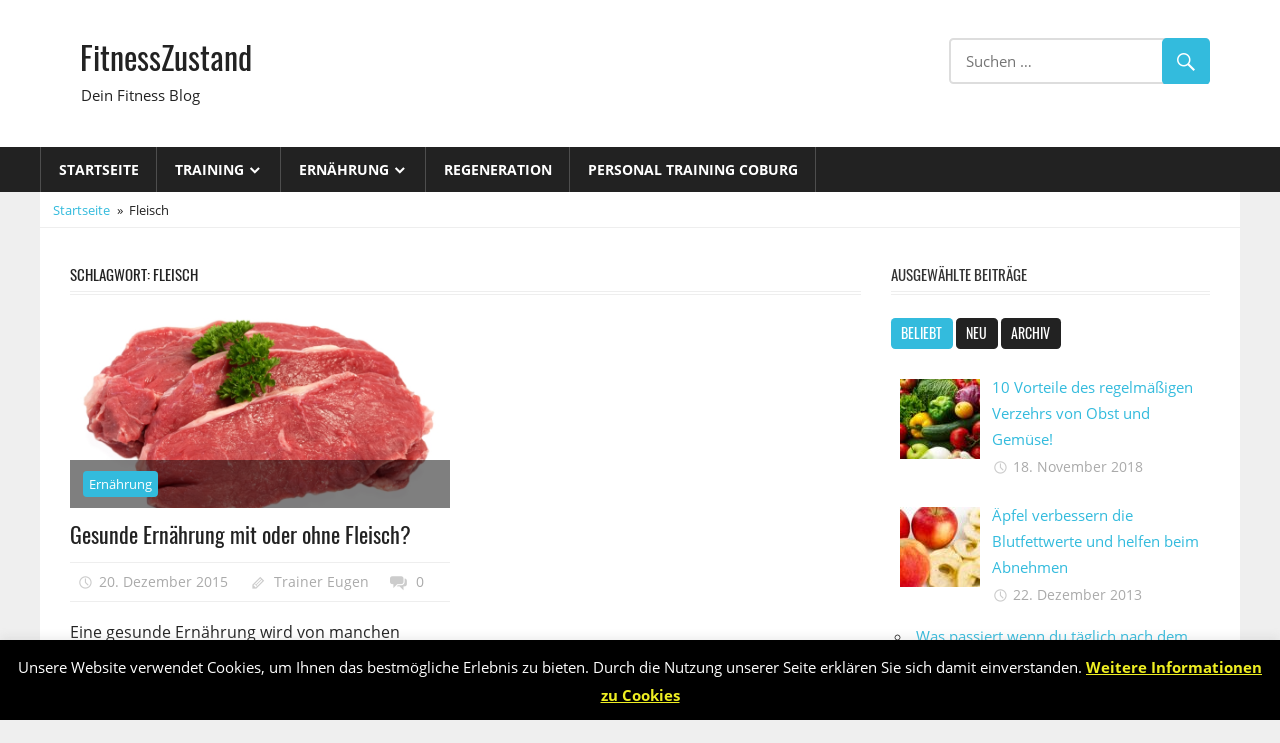

--- FILE ---
content_type: text/html; charset=UTF-8
request_url: https://www.fitnesszustand.de/schlagwort/fleisch/
body_size: 8134
content:
<!DOCTYPE html><html lang="de"><head><meta charset="UTF-8"><link media="all" href="https://www.fitnesszustand.de/wp-content/cache/autoptimize/css/autoptimize_e7a0c34e00245c9ae0d92ceccff66c4f.css" rel="stylesheet"><title>Fleisch › FitnessZustand</title><meta name="description" content="Gesunde Ernährung mit oder ohne Fleisch?." /><meta name="robots" content="noindex, follow" /><link rel="canonical" href="https://www.fitnesszustand.de/schlagwort/fleisch/" /><meta property="og:type" content="website"><meta property="og:url" content="https://www.fitnesszustand.de/schlagwort/fleisch/"><meta property="og:title" content="Fleisch › FitnessZustand"><meta property="og:description" content="Gesunde Ernährung mit oder ohne Fleisch?."><meta name="viewport" content="width=device-width, initial-scale=1"><link rel="profile" href="http://gmpg.org/xfn/11"><link rel="pingback" href="https://www.fitnesszustand.de/xmlrpc.php"><link href='https://www.trainer-eugen.de' rel='preconnect' /><link rel="alternate" type="application/rss+xml" title="FitnessZustand &raquo; Feed" href="https://www.fitnesszustand.de/feed/" /><link rel="alternate" type="application/rss+xml" title="FitnessZustand &raquo; Kommentar-Feed" href="https://www.fitnesszustand.de/comments/feed/" /><link rel="alternate" type="application/rss+xml" title="FitnessZustand &raquo; Fleisch Schlagwort-Feed" href="https://www.fitnesszustand.de/schlagwort/fleisch/feed/" /> <script type="text/javascript" src="https://www.fitnesszustand.de/wp-includes/js/jquery/jquery.min.js" id="jquery-core-js"></script> <script type="text/javascript" id="cookie-law-info-js-extra">var Cli_Data = {"nn_cookie_ids":[],"cookielist":[],"non_necessary_cookies":[],"ccpaEnabled":"","ccpaRegionBased":"","ccpaBarEnabled":"","strictlyEnabled":["necessary","obligatoire"],"ccpaType":"gdpr","js_blocking":"","custom_integration":"","triggerDomRefresh":"","secure_cookies":""};
var cli_cookiebar_settings = {"animate_speed_hide":"500","animate_speed_show":"500","background":"#000000","border":"#b1a6a6c2","border_on":"","button_1_button_colour":"#000","button_1_button_hover":"#000000","button_1_link_colour":"#fff","button_1_as_button":"1","button_1_new_win":"","button_2_button_colour":"#333","button_2_button_hover":"#292929","button_2_link_colour":"#eeee22","button_2_as_button":"","button_2_hidebar":"","button_3_button_colour":"#000","button_3_button_hover":"#000000","button_3_link_colour":"#fff","button_3_as_button":"1","button_3_new_win":"","button_4_button_colour":"#000","button_4_button_hover":"#000000","button_4_link_colour":"#fff","button_4_as_button":"1","button_7_button_colour":"#61a229","button_7_button_hover":"#4e8221","button_7_link_colour":"#fff","button_7_as_button":"1","button_7_new_win":"","font_family":"inherit","header_fix":"","notify_animate_hide":"1","notify_animate_show":"","notify_div_id":"#cookie-law-info-bar","notify_position_horizontal":"right","notify_position_vertical":"bottom","scroll_close":"1","scroll_close_reload":"","accept_close_reload":"","reject_close_reload":"","showagain_tab":"","showagain_background":"#fff","showagain_border":"#000","showagain_div_id":"#cookie-law-info-again","showagain_x_position":"100px","text":"#ffffff","show_once_yn":"","show_once":"10000","logging_on":"","as_popup":"","popup_overlay":"1","bar_heading_text":"","cookie_bar_as":"banner","popup_showagain_position":"bottom-right","widget_position":"left"};
var log_object = {"ajax_url":"https:\/\/www.fitnesszustand.de\/wp-admin\/admin-ajax.php"};</script> <!--[if lt IE 9]> <script type="text/javascript" src="https://www.fitnesszustand.de/wp-content/themes/worldstar/assets/js/html5shiv.min.js" id="html5shiv-js"></script> <![endif]--> <script type="text/javascript" id="worldstar-jquery-navigation-js-extra">var worldstar_menu_title = {"text":"Men\u00fc"};</script> <link rel="https://api.w.org/" href="https://www.fitnesszustand.de/wp-json/" /><link rel="alternate" type="application/json" href="https://www.fitnesszustand.de/wp-json/wp/v2/tags/44" /><link rel="EditURI" type="application/rsd+xml" title="RSD" href="https://www.fitnesszustand.de/xmlrpc.php?rsd" /><meta name="generator" content="WordPress 6.5.7" />  <script>(function(i,s,o,g,r,a,m){i['GoogleAnalyticsObject']=r;i[r]=i[r]||function(){
			(i[r].q=i[r].q||[]).push(arguments)},i[r].l=1*new Date();a=s.createElement(o),
			m=s.getElementsByTagName(o)[0];a.async=1;a.src=g;m.parentNode.insertBefore(a,m)
			})(window,document,'script','https://www.google-analytics.com/analytics.js','ga');
			ga('create', 'UA-108065098-3', 'auto');
			ga('require', 'displayfeatures');
			ga('require', 'linkid');
			ga('set', 'anonymizeIp', true);
			ga('set', 'forceSSL', true);
			ga('send', 'pageview');</script>  <script data-ad-client="ca-pub-0455975120103331" async src="https://pagead2.googlesyndication.com/pagead/js/adsbygoogle.js"></script> <link rel="apple-touch-icon" sizes="180x180" href="/wp-content/uploads/fbrfg/apple-touch-icon.png"><link rel="icon" type="image/png" sizes="32x32" href="/wp-content/uploads/fbrfg/favicon-32x32.png"><link rel="icon" type="image/png" sizes="16x16" href="/wp-content/uploads/fbrfg/favicon-16x16.png"><link rel="manifest" href="/wp-content/uploads/fbrfg/site.webmanifest"><link rel="mask-icon" href="/wp-content/uploads/fbrfg/safari-pinned-tab.svg" color="#5bbad5"><link rel="shortcut icon" href="/wp-content/uploads/fbrfg/favicon.ico"><meta name="msapplication-TileColor" content="#da532c"><meta name="msapplication-config" content="/wp-content/uploads/fbrfg/browserconfig.xml"><meta name="theme-color" content="#ffffff"></head><body class="archive tag tag-fleisch tag-44 wp-embed-responsive aawp-custom post-layout-columns"><div id="page" class="hfeed site"> <a class="skip-link screen-reader-text" href="#content">Zum Inhalt springen</a><header id="masthead" class="site-header clearfix" role="banner"><div class="header-main container clearfix"><div id="logo" class="site-branding clearfix"><p class="site-title"><a href="https://www.fitnesszustand.de/" rel="home">FitnessZustand</a></p><p class="site-description">Dein Fitness Blog</p></div><div class="header-widgets clearfix"><aside id="search-3" class="header-widget widget_search"><form role="search" method="get" class="search-form" action="https://www.fitnesszustand.de/"> <label> <span class="screen-reader-text">Suchen nach:</span> <input type="search" class="search-field"
 placeholder="Suchen &hellip;"
 value="" name="s"
 title="Suchen nach:" /> </label> <button type="submit" class="search-submit"> <span class="genericon-search"></span> <span class="screen-reader-text">Suchen</span> </button></form></aside></div></div><div id="main-navigation-wrap" class="primary-navigation-wrap"><nav id="main-navigation" class="primary-navigation navigation container clearfix" role="navigation"><ul id="menu-main-menue" class="main-navigation-menu"><li id="menu-item-49" class="menu-item menu-item-type-custom menu-item-object-custom menu-item-home menu-item-49"><a href="https://www.fitnesszustand.de/">Startseite</a></li><li id="menu-item-72" class="menu-item menu-item-type-taxonomy menu-item-object-category menu-item-has-children menu-item-72"><a href="https://www.fitnesszustand.de/thema/training/">Training</a><ul class="sub-menu"><li id="menu-item-66" class="menu-item menu-item-type-taxonomy menu-item-object-category menu-item-66"><a href="https://www.fitnesszustand.de/thema/training/krafttraining/">Krafttraining</a></li><li id="menu-item-65" class="menu-item menu-item-type-taxonomy menu-item-object-category menu-item-65"><a href="https://www.fitnesszustand.de/thema/training/ausdauertraining/">Ausdauertraining</a></li><li id="menu-item-209" class="menu-item menu-item-type-taxonomy menu-item-object-category menu-item-209"><a href="https://www.fitnesszustand.de/thema/gewichtsreduktion/">Gewichtsreduktion</a></li></ul></li><li id="menu-item-80" class="menu-item menu-item-type-taxonomy menu-item-object-category menu-item-has-children menu-item-80"><a href="https://www.fitnesszustand.de/thema/ernaehrung/">Ernährung</a><ul class="sub-menu"><li id="menu-item-210" class="menu-item menu-item-type-taxonomy menu-item-object-category menu-item-210"><a href="https://www.fitnesszustand.de/thema/ernaehrung/">Allgemein</a></li><li id="menu-item-67" class="menu-item menu-item-type-taxonomy menu-item-object-category menu-item-67"><a href="https://www.fitnesszustand.de/thema/gewichtsreduktion/">Abnehmen</a></li></ul></li><li id="menu-item-208" class="menu-item menu-item-type-taxonomy menu-item-object-category menu-item-208"><a href="https://www.fitnesszustand.de/thema/regeneration/">Regeneration</a></li><li id="menu-item-64" class="menu-item menu-item-type-custom menu-item-object-custom menu-item-64"><a href="https://www.trainer-eugen.de">Personal Training Coburg</a></li></ul></nav></div></header><nav role="navigation" aria-label="Breadcrumbs" class="themezee-breadcrumbs breadcrumbs trail-separator-raquo" itemprop="breadcrumb"><div class="breadcrumbs-container container clearfix"><ul class="trail-items" itemscope itemtype="http://schema.org/BreadcrumbList"><meta name="numberOfItems" content="2" /><meta name="itemListOrder" content="Ascending" /><li itemprop="itemListElement" itemscope itemtype="http://schema.org/ListItem" class="trail-item trail-begin"><a itemprop="item" href="https://www.fitnesszustand.de"  rel="home"><span itemprop="name">Startseite</span></a><meta itemprop="position" content="1" /></li><li itemprop="itemListElement" itemscope itemtype="http://schema.org/ListItem" class="trail-item trail-end"><span itemprop="name">Fleisch</span><meta itemprop="position" content="2" /></li></ul></div></nav><div id="content" class="site-content container clearfix"><section id="primary" class="content-area"><main id="main" class="site-main" role="main"><header class="page-header"><h1 class="archive-title">Schlagwort: <span>Fleisch</span></h1></header><div id="post-wrapper" class="post-wrapper clearfix"><div class="post-column clearfix"><article id="post-111" class="post-111 post type-post status-publish format-standard has-post-thumbnail hentry category-ernaehrung tag-fleisch tag-hunger tag-nahrung"><div class="post-image"> <a href="https://www.fitnesszustand.de/gesunde-ernaehrung-fleisch/" rel="bookmark"> <img width="840" height="420" src="https://www.fitnesszustand.de/wp-content/uploads/2018/11/rotes-fleisch-840x420.jpg" class="attachment-post-thumbnail size-post-thumbnail wp-post-image" alt="Rotes Fleisch" decoding="async" fetchpriority="high" srcset="https://www.fitnesszustand.de/wp-content/uploads/2018/11/rotes-fleisch.jpg 840w, https://www.fitnesszustand.de/wp-content/uploads/2018/11/rotes-fleisch-300x150.jpg 300w, https://www.fitnesszustand.de/wp-content/uploads/2018/11/rotes-fleisch-768x384.jpg 768w" sizes="(max-width: 840px) 100vw, 840px" /> </a><div class="entry-categories clearfix"> <span class="meta-category"> <a href="https://www.fitnesszustand.de/thema/ernaehrung/" rel="category tag">Ernährung</a> </span></div></div><header class="entry-header"><h2 class="entry-title"><a href="https://www.fitnesszustand.de/gesunde-ernaehrung-fleisch/" rel="bookmark">Gesunde Ernährung mit oder ohne Fleisch?</a></h2><div class="entry-meta"><span class="meta-date"><a href="https://www.fitnesszustand.de/gesunde-ernaehrung-fleisch/" title="10:00" rel="bookmark"><time class="entry-date published updated" datetime="2015-12-20T10:00:14+01:00">20. Dezember 2015</time></a></span><span class="meta-author"> <span class="author vcard"><a class="url fn n" href="https://www.fitnesszustand.de/author/genius78/" title="Alle Beiträge von Trainer Eugen anzeigen" rel="author">Trainer Eugen</a></span></span><span class="meta-comments"> <a href="https://www.fitnesszustand.de/gesunde-ernaehrung-fleisch/#respond">0</a></span></div></header><div class="entry-content clearfix"><p>Eine gesunde Ernährung wird von manchen Experten nur ohne Fleischkonsum für möglich gehalten. Andere propagieren genau das Gegenteil und halten eine Kost ohne Fleisch geradezu für eine Mangelernährung, die sich</p> <a href="https://www.fitnesszustand.de/gesunde-ernaehrung-fleisch/" class="more-link">Weiterlesen</a></div></article></div></div></main></section><section id="secondary" class="sidebar widget-area clearfix" role="complementary"><aside id="tzwb-tabbed-content-2" class="widget tzwb-tabbed-content clearfix"><div class="widget-header"><h3 class="widget-title">Ausgewählte Beiträge</h3></div><div class="tzwb-content tzwb-clearfix"><div class="tzwb-tabnavi-wrap tzwb-clearfix"><ul class="tzwb-tabnavi"><li><a href="#tzwb-tabbed-content-2-tab-0">Beliebt</a></li><li><a href="#tzwb-tabbed-content-2-tab-1">Neu</a></li><li><a href="#tzwb-tabbed-content-2-tab-2">Archiv</a></li></ul></div><div id="tzwb-tabbed-content-2-tab-0" class="tzwb-tabcontent"><ul class="tzwb-tabcontent-popular-posts tzwb-posts-list"><li class="tzwb-has-thumbnail"> <a href="https://www.fitnesszustand.de/zehn-vorteile-verzehr-obst-gemuese/" title="10 Vorteile des regelmäßigen Verzehrs von Obst und Gemüse!"> <img width="80" height="80" src="https://www.fitnesszustand.de/wp-content/uploads/2018/11/obst-und-gemuese-80x80.jpg" class="attachment-tzwb-thumbnail size-tzwb-thumbnail wp-post-image" alt="Vorteile von Obst und Gemüse" decoding="async" loading="lazy" srcset="https://www.fitnesszustand.de/wp-content/uploads/2018/11/obst-und-gemuese-80x80.jpg 80w, https://www.fitnesszustand.de/wp-content/uploads/2018/11/obst-und-gemuese-150x150.jpg 150w" sizes="(max-width: 80px) 100vw, 80px" /> </a> <a href="https://www.fitnesszustand.de/zehn-vorteile-verzehr-obst-gemuese/" title="10 Vorteile des regelmäßigen Verzehrs von Obst und Gemüse!"> 10 Vorteile des regelmäßigen Verzehrs von Obst und Gemüse! </a><div class="tzwb-entry-meta entry-meta"> <span class="tzwb-meta-date meta-date">18. November 2018</span></div><li class="tzwb-has-thumbnail"> <a href="https://www.fitnesszustand.de/aepfel-bluttfettwerte-abnehmen/" title="Äpfel verbessern die Blutfettwerte und helfen beim Abnehmen"> <img width="80" height="80" src="https://www.fitnesszustand.de/wp-content/uploads/2018/11/rote-aepfel-getrocknete-apfelstuecke-80x80.jpg" class="attachment-tzwb-thumbnail size-tzwb-thumbnail wp-post-image" alt="Rote Äpfel mit getrockneten Apfelstücken" decoding="async" loading="lazy" srcset="https://www.fitnesszustand.de/wp-content/uploads/2018/11/rote-aepfel-getrocknete-apfelstuecke-80x80.jpg 80w, https://www.fitnesszustand.de/wp-content/uploads/2018/11/rote-aepfel-getrocknete-apfelstuecke-150x150.jpg 150w" sizes="(max-width: 80px) 100vw, 80px" /> </a> <a href="https://www.fitnesszustand.de/aepfel-bluttfettwerte-abnehmen/" title="Äpfel verbessern die Blutfettwerte und helfen beim Abnehmen"> Äpfel verbessern die Blutfettwerte und helfen beim Abnehmen </a><div class="tzwb-entry-meta entry-meta"> <span class="tzwb-meta-date meta-date">22. Dezember 2013</span></div><li> <a href="https://www.fitnesszustand.de/taeglich-glas-wasser-trinken/" title="Was passiert wenn du täglich nach dem Aufstehen ein großes Glas Wasser trinkst?"> Was passiert wenn du täglich nach dem Aufstehen ein großes Glas Wasser trinkst? </a><div class="tzwb-entry-meta entry-meta"></div><li class="tzwb-has-thumbnail"> <a href="https://www.fitnesszustand.de/fuenf-gruende-krafttraining/" title="Die 5 besten Gründe für das Krafttraining"> <img width="80" height="80" src="https://www.fitnesszustand.de/wp-content/uploads/2018/11/frau-krafttraining-personal-trainer-80x80.jpg" class="attachment-tzwb-thumbnail size-tzwb-thumbnail wp-post-image" alt="Frau macht mit Hilfe eines Personal Trainers Krafttraining" decoding="async" loading="lazy" srcset="https://www.fitnesszustand.de/wp-content/uploads/2018/11/frau-krafttraining-personal-trainer-80x80.jpg 80w, https://www.fitnesszustand.de/wp-content/uploads/2018/11/frau-krafttraining-personal-trainer-150x150.jpg 150w" sizes="(max-width: 80px) 100vw, 80px" /> </a> <a href="https://www.fitnesszustand.de/fuenf-gruende-krafttraining/" title="Die 5 besten Gründe für das Krafttraining"> Die 5 besten Gründe für das Krafttraining </a><div class="tzwb-entry-meta entry-meta"> <span class="tzwb-meta-date meta-date">6. Dezember 2015</span></div><li class="tzwb-has-thumbnail"> <a href="https://www.fitnesszustand.de/welches-laufen-effektiver-abnehmen/" title="Welches Laufen ist effektiver zum Abnehmen?"> <img width="80" height="40" src="https://www.fitnesszustand.de/wp-content/uploads/2018/10/lauftraining-winter-mann-frau.jpg" class="attachment-tzwb-thumbnail size-tzwb-thumbnail wp-post-image" alt="Welches Laufen ist effektiver zum Abnehmen?" decoding="async" loading="lazy" srcset="https://www.fitnesszustand.de/wp-content/uploads/2018/10/lauftraining-winter-mann-frau.jpg 840w, https://www.fitnesszustand.de/wp-content/uploads/2018/10/lauftraining-winter-mann-frau-300x150.jpg 300w, https://www.fitnesszustand.de/wp-content/uploads/2018/10/lauftraining-winter-mann-frau-768x384.jpg 768w" sizes="(max-width: 80px) 100vw, 80px" /> </a> <a href="https://www.fitnesszustand.de/welches-laufen-effektiver-abnehmen/" title="Welches Laufen ist effektiver zum Abnehmen?"> Welches Laufen ist effektiver zum Abnehmen? </a><div class="tzwb-entry-meta entry-meta"> <span class="tzwb-meta-date meta-date">13. Dezember 2015</span></div></ul></div><div id="tzwb-tabbed-content-2-tab-1" class="tzwb-tabcontent"><ul class="tzwb-tabcontent-recent-posts tzwb-posts-list"><li> <a href="https://www.fitnesszustand.de/taeglich-glas-wasser-trinken/" title="Was passiert wenn du täglich nach dem Aufstehen ein großes Glas Wasser trinkst?"> Was passiert wenn du täglich nach dem Aufstehen ein großes Glas Wasser trinkst? </a><div class="tzwb-entry-meta entry-meta"></div><li class="tzwb-has-thumbnail"> <a href="https://www.fitnesszustand.de/zehn-vorteile-verzehr-obst-gemuese/" title="10 Vorteile des regelmäßigen Verzehrs von Obst und Gemüse!"> <img width="80" height="80" src="https://www.fitnesszustand.de/wp-content/uploads/2018/11/obst-und-gemuese-80x80.jpg" class="attachment-tzwb-thumbnail size-tzwb-thumbnail wp-post-image" alt="Vorteile von Obst und Gemüse" decoding="async" loading="lazy" srcset="https://www.fitnesszustand.de/wp-content/uploads/2018/11/obst-und-gemuese-80x80.jpg 80w, https://www.fitnesszustand.de/wp-content/uploads/2018/11/obst-und-gemuese-150x150.jpg 150w" sizes="(max-width: 80px) 100vw, 80px" /> </a> <a href="https://www.fitnesszustand.de/zehn-vorteile-verzehr-obst-gemuese/" title="10 Vorteile des regelmäßigen Verzehrs von Obst und Gemüse!"> 10 Vorteile des regelmäßigen Verzehrs von Obst und Gemüse! </a><div class="tzwb-entry-meta entry-meta"> <span class="tzwb-meta-date meta-date">18. November 2018</span></div><li class="tzwb-has-thumbnail"> <a href="https://www.fitnesszustand.de/acht-ernaehrungstipps-schnelleres-muskelwachstum/" title="8 Ernährungstipps für schnelleres Muskelwachstum"> <img width="80" height="80" src="https://www.fitnesszustand.de/wp-content/uploads/2018/11/frau-muskelaufbau-personal-trainer-80x80.jpg" class="attachment-tzwb-thumbnail size-tzwb-thumbnail wp-post-image" alt="Frau macht unter Anleitung eines Personal Trainers Muskeltraining" decoding="async" loading="lazy" srcset="https://www.fitnesszustand.de/wp-content/uploads/2018/11/frau-muskelaufbau-personal-trainer-80x80.jpg 80w, https://www.fitnesszustand.de/wp-content/uploads/2018/11/frau-muskelaufbau-personal-trainer-150x150.jpg 150w" sizes="(max-width: 80px) 100vw, 80px" /> </a> <a href="https://www.fitnesszustand.de/acht-ernaehrungstipps-schnelleres-muskelwachstum/" title="8 Ernährungstipps für schnelleres Muskelwachstum"> 8 Ernährungstipps für schnelleres Muskelwachstum </a><div class="tzwb-entry-meta entry-meta"> <span class="tzwb-meta-date meta-date">11. November 2018</span></div><li class="tzwb-has-thumbnail"> <a href="https://www.fitnesszustand.de/fuenf-fehler-laufanfaenger-vermeiden/" title="Diese 5 Fehler sollten Laufanfänger unbedingt vermeiden!"> <img width="80" height="80" src="https://www.fitnesszustand.de/wp-content/uploads/2018/11/lauftraining-sommer-mann-frau-80x80.jpg" class="attachment-tzwb-thumbnail size-tzwb-thumbnail wp-post-image" alt="Frau und Mann betreiben Lauftraining in der Stadt" decoding="async" loading="lazy" srcset="https://www.fitnesszustand.de/wp-content/uploads/2018/11/lauftraining-sommer-mann-frau-80x80.jpg 80w, https://www.fitnesszustand.de/wp-content/uploads/2018/11/lauftraining-sommer-mann-frau-150x150.jpg 150w" sizes="(max-width: 80px) 100vw, 80px" /> </a> <a href="https://www.fitnesszustand.de/fuenf-fehler-laufanfaenger-vermeiden/" title="Diese 5 Fehler sollten Laufanfänger unbedingt vermeiden!"> Diese 5 Fehler sollten Laufanfänger unbedingt vermeiden! </a><div class="tzwb-entry-meta entry-meta"> <span class="tzwb-meta-date meta-date">4. November 2018</span></div><li class="tzwb-has-thumbnail"> <a href="https://www.fitnesszustand.de/light-produkte-kaloriengehalt/" title="Light-Produkte halten nicht das, was sie versprechen"> <img width="80" height="80" src="https://www.fitnesszustand.de/wp-content/uploads/2018/11/flasche-wuerfelzucker-gefuellt-80x80.jpg" class="attachment-tzwb-thumbnail size-tzwb-thumbnail wp-post-image" alt="Flasche mit Würfelzucker gefüllt" decoding="async" loading="lazy" srcset="https://www.fitnesszustand.de/wp-content/uploads/2018/11/flasche-wuerfelzucker-gefuellt-80x80.jpg 80w, https://www.fitnesszustand.de/wp-content/uploads/2018/11/flasche-wuerfelzucker-gefuellt-150x150.jpg 150w" sizes="(max-width: 80px) 100vw, 80px" /> </a> <a href="https://www.fitnesszustand.de/light-produkte-kaloriengehalt/" title="Light-Produkte halten nicht das, was sie versprechen"> Light-Produkte halten nicht das, was sie versprechen </a><div class="tzwb-entry-meta entry-meta"> <span class="tzwb-meta-date meta-date">17. Dezember 2017</span></div></ul></div><div id="tzwb-tabbed-content-2-tab-2" class="tzwb-tabcontent"><ul class="tzwb-tabcontent-archives"><li><a href='https://www.fitnesszustand.de/2023/10/'>Oktober 2023</a>&nbsp;(1)</li><li><a href='https://www.fitnesszustand.de/2018/11/'>November 2018</a>&nbsp;(3)</li><li><a href='https://www.fitnesszustand.de/2017/12/'>Dezember 2017</a>&nbsp;(3)</li><li><a href='https://www.fitnesszustand.de/2015/12/'>Dezember 2015</a>&nbsp;(3)</li><li><a href='https://www.fitnesszustand.de/2013/12/'>Dezember 2013</a>&nbsp;(3)</li></ul></div><div id="tzwb-tabbed-content-2-tab-3" class="tzwb-tabcontent"><p class="tzwb-tabcontent-missing"> Bitte wähle den Tab Inhalt in den Widget Einstellungen.</p></div></div></aside></section></div><div id="footer-widgets-bg" class="footer-widgets-background"><div id="footer-widgets-wrap" class="footer-widgets-wrap container"><div id="footer-widgets" class="footer-widgets clearfix"  role="complementary"><div class="footer-widget-column widget-area"><aside id="aawp_widget_new_releases-2" class="widget widget_aawp_widget_new_releases clearfix"><div class="widget-header"><h3 class="widget-title">Produkt-Empfehlung</h3></div><div class="aawp aawp-widget"><div class="aawp-product aawp-product--widget-small aawp-product--inline-info aawp-product--style-wayl aawp-product--new aawp-product--ribbon"  data-aawp-product-id="B0GCZH33FN" data-aawp-product-title="Micmetago Smartwatch Herren Damen Viral Style 1,43  Farbdisplay mit Telefonfunktion Fitnessuhr mit Schrittzähler Musiksteuerung Blutdruckmessung wasserdichte Sportuhr für Gym  Grau" data-aawp-click-tracking="asin"> <span class="aawp-product__ribbon aawp-product__ribbon--new">Neu</span> <span class="aawp-product__inner"> <a class="aawp-product__image-link aawp-product__image" href="https://www.amazon.de/dp/B0GCZH33FN?tag=fitnesszustand-21&linkCode=osi&th=1&psc=1" title="Micmetago Smartwatch Herren Damen Viral Style, 1,43' Farbdisplay mit Telefonfunktion, Fitnessuhr mit Schrittzähler, Musiksteuerung, Blutdruckmessung, wasserdichte Sportuhr für Gym (Grau)" rel="nofollow" target="_blank" style="background-image: url('https://m.media-amazon.com/images/I/51BRQU7Nc0L._SL160_.jpg');"></a> <span class="aawp-product__content"> <a class="aawp-product__title" href="https://www.amazon.de/dp/B0GCZH33FN?tag=fitnesszustand-21&linkCode=osi&th=1&psc=1" title="Micmetago Smartwatch Herren Damen Viral Style, 1,43' Farbdisplay mit Telefonfunktion, Fitnessuhr mit Schrittzähler, Musiksteuerung, Blutdruckmessung, wasserdichte Sportuhr für Gym (Grau)" rel="nofollow" target="_blank">Micmetago Smartwatch Herren Damen Viral Style,...</a> <span class="aawp-product__meta"> <span class="aawp-product__price aawp-product__price--current">89,99 EUR</span> </span> </span> </span></div></div></aside></div><div class="footer-widget-column widget-area"><aside id="archives-3" class="widget widget_archive clearfix"><div class="widget-header"><h3 class="widget-title">Archiv</h3></div><ul><li><a href='https://www.fitnesszustand.de/2023/10/'>Oktober 2023</a>&nbsp;(1)</li><li><a href='https://www.fitnesszustand.de/2018/11/'>November 2018</a>&nbsp;(3)</li><li><a href='https://www.fitnesszustand.de/2017/12/'>Dezember 2017</a>&nbsp;(3)</li><li><a href='https://www.fitnesszustand.de/2015/12/'>Dezember 2015</a>&nbsp;(3)</li><li><a href='https://www.fitnesszustand.de/2013/12/'>Dezember 2013</a>&nbsp;(3)</li></ul></aside></div><div class="footer-widget-column widget-area"><aside id="azurecurve_tag_cloud-2" class="widget widget_azurecurve_tag_cloud clearfix"><div class="widget-header"><h3 class="widget-title">Schlagwörter</h3></div><a href="https://www.fitnesszustand.de/schlagwort/gemuese/" class="tag-cloud-link tag-link-29 tag-link-position-1" style="font-size: 8pt;" aria-label="Gemüse (1 Eintrag)">Gemüse</a> <a href="https://www.fitnesszustand.de/schlagwort/laufschuh/" class="tag-cloud-link tag-link-46 tag-link-position-2" style="font-size: 8pt;" aria-label="Laufschuh (1 Eintrag)">Laufschuh</a> <a href="https://www.fitnesszustand.de/schlagwort/laufanfaenger/" class="tag-cloud-link tag-link-40 tag-link-position-3" style="font-size: 8pt;" aria-label="Laufanfänger (1 Eintrag)">Laufanfänger</a> <a href="https://www.fitnesszustand.de/schlagwort/diaet/" class="tag-cloud-link tag-link-54 tag-link-position-4" style="font-size: 8pt;" aria-label="Diät (1 Eintrag)">Diät</a> <a href="https://www.fitnesszustand.de/schlagwort/fleisch/" class="tag-cloud-link tag-link-44 tag-link-position-5" style="font-size: 8pt;" aria-label="Fleisch (1 Eintrag)">Fleisch</a> <a href="https://www.fitnesszustand.de/schlagwort/eiweiss/" class="tag-cloud-link tag-link-34 tag-link-position-6" style="font-size: 14.3pt;" aria-label="Eiweiß (2 Einträge)">Eiweiß</a> <a href="https://www.fitnesszustand.de/schlagwort/koerper/" class="tag-cloud-link tag-link-64 tag-link-position-7" style="font-size: 8pt;" aria-label="Körper (1 Eintrag)">Körper</a> <a href="https://www.fitnesszustand.de/schlagwort/frau/" class="tag-cloud-link tag-link-50 tag-link-position-8" style="font-size: 8pt;" aria-label="Frau (1 Eintrag)">Frau</a> <a href="https://www.fitnesszustand.de/schlagwort/barfuss/" class="tag-cloud-link tag-link-48 tag-link-position-9" style="font-size: 8pt;" aria-label="Barfuß (1 Eintrag)">Barfuß</a> <a href="https://www.fitnesszustand.de/schlagwort/seilspringen/" class="tag-cloud-link tag-link-57 tag-link-position-10" style="font-size: 8pt;" aria-label="Seilspringen (1 Eintrag)">Seilspringen</a> <a href="https://www.fitnesszustand.de/schlagwort/fluessigkeit/" class="tag-cloud-link tag-link-63 tag-link-position-11" style="font-size: 8pt;" aria-label="Flüssigkeit (1 Eintrag)">Flüssigkeit</a> <a href="https://www.fitnesszustand.de/schlagwort/apfel/" class="tag-cloud-link tag-link-49 tag-link-position-12" style="font-size: 8pt;" aria-label="Apfel (1 Eintrag)">Apfel</a> <a href="https://www.fitnesszustand.de/schlagwort/hiit/" class="tag-cloud-link tag-link-43 tag-link-position-13" style="font-size: 8pt;" aria-label="HIIT (1 Eintrag)">HIIT</a> <a href="https://www.fitnesszustand.de/schlagwort/cholesterin/" class="tag-cloud-link tag-link-53 tag-link-position-14" style="font-size: 8pt;" aria-label="Cholesterin (1 Eintrag)">Cholesterin</a> <a href="https://www.fitnesszustand.de/schlagwort/springseil/" class="tag-cloud-link tag-link-60 tag-link-position-15" style="font-size: 8pt;" aria-label="Springseil (1 Eintrag)">Springseil</a> <a href="https://www.fitnesszustand.de/schlagwort/organe/" class="tag-cloud-link tag-link-65 tag-link-position-16" style="font-size: 8pt;" aria-label="Organe (1 Eintrag)">Organe</a> <a href="https://www.fitnesszustand.de/schlagwort/nahrung/" class="tag-cloud-link tag-link-38 tag-link-position-17" style="font-size: 22pt;" aria-label="Nahrung (4 Einträge)">Nahrung</a> <a href="https://www.fitnesszustand.de/schlagwort/soja/" class="tag-cloud-link tag-link-33 tag-link-position-18" style="font-size: 8pt;" aria-label="Soja (1 Eintrag)">Soja</a> <a href="https://www.fitnesszustand.de/schlagwort/muskeln/" class="tag-cloud-link tag-link-21 tag-link-position-19" style="font-size: 18.5pt;" aria-label="Muskeln (3 Einträge)">Muskeln</a> <a href="https://www.fitnesszustand.de/schlagwort/abnehmen/" class="tag-cloud-link tag-link-16 tag-link-position-20" style="font-size: 18.5pt;" aria-label="Abnehmen (3 Einträge)">Abnehmen</a> <a href="https://www.fitnesszustand.de/schlagwort/functional-running/" class="tag-cloud-link tag-link-10 tag-link-position-21" style="font-size: 8pt;" aria-label="Functional Running (1 Eintrag)">Functional Running</a> <a href="https://www.fitnesszustand.de/schlagwort/obst/" class="tag-cloud-link tag-link-28 tag-link-position-22" style="font-size: 8pt;" aria-label="Obst (1 Eintrag)">Obst</a> <a href="https://www.fitnesszustand.de/schlagwort/muskelmasse/" class="tag-cloud-link tag-link-42 tag-link-position-23" style="font-size: 8pt;" aria-label="Muskelmasse (1 Eintrag)">Muskelmasse</a> <a href="https://www.fitnesszustand.de/schlagwort/laufeinheit/" class="tag-cloud-link tag-link-59 tag-link-position-24" style="font-size: 8pt;" aria-label="Laufeinheit (1 Eintrag)">Laufeinheit</a> <a href="https://www.fitnesszustand.de/schlagwort/hunger/" class="tag-cloud-link tag-link-45 tag-link-position-25" style="font-size: 8pt;" aria-label="Hunger (1 Eintrag)">Hunger</a> <a href="https://www.fitnesszustand.de/schlagwort/muskelkraft/" class="tag-cloud-link tag-link-41 tag-link-position-26" style="font-size: 8pt;" aria-label="Muskelkraft (1 Eintrag)">Muskelkraft</a> <a href="https://www.fitnesszustand.de/schlagwort/lauffehler/" class="tag-cloud-link tag-link-39 tag-link-position-27" style="font-size: 8pt;" aria-label="Lauffehler (1 Eintrag)">Lauffehler</a> <a href="https://www.fitnesszustand.de/schlagwort/light-produkte/" class="tag-cloud-link tag-link-55 tag-link-position-28" style="font-size: 8pt;" aria-label="Light-Produkte (1 Eintrag)">Light-Produkte</a> <a href="https://www.fitnesszustand.de/schlagwort/joggen/" class="tag-cloud-link tag-link-5 tag-link-position-29" style="font-size: 22pt;" aria-label="Joggen (4 Einträge)">Joggen</a> <a href="https://www.fitnesszustand.de/schlagwort/wasser/" class="tag-cloud-link tag-link-62 tag-link-position-30" style="font-size: 8pt;" aria-label="Wasser (1 Eintrag)">Wasser</a></aside></div><div class="footer-widget-column widget-area"><aside id="nav_menu-2" class="widget widget_nav_menu clearfix"><div class="widget-header"><h3 class="widget-title">Partner</h3></div><div class="menu-partner-container"><ul id="menu-partner" class="menu"><li id="menu-item-233" class="menu-item menu-item-type-custom menu-item-object-custom menu-item-233"><a href="https://www.trainer-eugen.de">Personal Training Coburg</a></li><li id="menu-item-232" class="menu-item menu-item-type-custom menu-item-object-custom menu-item-232"><a href="https://www.carready.de">Automobil Portal</a></li><li id="menu-item-234" class="menu-item menu-item-type-custom menu-item-object-custom menu-item-234"><a href="https://www.vinovina.de">Wein Portal</a></li></ul></div></aside></div></div></div></div><div id="footer" class="footer-wrap"><footer id="colophon" class="site-footer container clearfix" role="contentinfo"><div id="footer-text" class="site-info"> © 2017 Fitnesszustand.de | <a href="/datenschutzerklaerung/">Datenschutz</a> | <a href="/impressum/">Impressum</a></div></footer></div></div><div id="cookie-law-info-bar" data-nosnippet="true"><span>Unsere Website verwendet Cookies, um Ihnen das bestmögliche Erlebnis zu bieten. Durch die Nutzung unserer Seite erklären Sie sich damit einverstanden. <a href="https://www.fitnesszustand.de/datenschutzerklaerung/" id="CONSTANT_OPEN_URL" class="cli-plugin-main-link">Weitere Informationen zu Cookies</a></span></div><div id="cookie-law-info-again" data-nosnippet="true"><span id="cookie_hdr_showagain">Datenschutzerklärung &amp; Cookies</span></div><div class="cli-modal" data-nosnippet="true" id="cliSettingsPopup" tabindex="-1" role="dialog" aria-labelledby="cliSettingsPopup" aria-hidden="true"><div class="cli-modal-dialog" role="document"><div class="cli-modal-content cli-bar-popup"> <button type="button" class="cli-modal-close" id="cliModalClose"> <svg class="" viewBox="0 0 24 24"><path d="M19 6.41l-1.41-1.41-5.59 5.59-5.59-5.59-1.41 1.41 5.59 5.59-5.59 5.59 1.41 1.41 5.59-5.59 5.59 5.59 1.41-1.41-5.59-5.59z"></path><path d="M0 0h24v24h-24z" fill="none"></path></svg> <span class="wt-cli-sr-only">Schließen</span> </button><div class="cli-modal-body"><div class="cli-container-fluid cli-tab-container"><div class="cli-row"><div class="cli-col-12 cli-align-items-stretch cli-px-0"><div class="cli-privacy-overview"><h4>Privacy Overview</h4><div class="cli-privacy-content"><div class="cli-privacy-content-text">This website uses cookies to improve your experience while you navigate through the website. Out of these, the cookies that are categorized as necessary are stored on your browser as they are essential for the working of basic functionalities of the website. We also use third-party cookies that help us analyze and understand how you use this website. These cookies will be stored in your browser only with your consent. You also have the option to opt-out of these cookies. But opting out of some of these cookies may affect your browsing experience.</div></div> <a class="cli-privacy-readmore" aria-label="Mehr anzeigen" role="button" data-readmore-text="Mehr anzeigen" data-readless-text="Weniger anzeigen"></a></div></div><div class="cli-col-12 cli-align-items-stretch cli-px-0 cli-tab-section-container"><div class="cli-tab-section"><div class="cli-tab-header"> <a role="button" tabindex="0" class="cli-nav-link cli-settings-mobile" data-target="necessary" data-toggle="cli-toggle-tab"> Necessary </a><div class="wt-cli-necessary-checkbox"> <input type="checkbox" class="cli-user-preference-checkbox"  id="wt-cli-checkbox-necessary" data-id="checkbox-necessary" checked="checked"  /> <label class="form-check-label" for="wt-cli-checkbox-necessary">Necessary</label></div> <span class="cli-necessary-caption">immer aktiv</span></div><div class="cli-tab-content"><div class="cli-tab-pane cli-fade" data-id="necessary"><div class="wt-cli-cookie-description"> Necessary cookies are absolutely essential for the website to function properly. This category only includes cookies that ensures basic functionalities and security features of the website. These cookies do not store any personal information.</div></div></div></div><div class="cli-tab-section"><div class="cli-tab-header"> <a role="button" tabindex="0" class="cli-nav-link cli-settings-mobile" data-target="non-necessary" data-toggle="cli-toggle-tab"> Non-necessary </a><div class="cli-switch"> <input type="checkbox" id="wt-cli-checkbox-non-necessary" class="cli-user-preference-checkbox"  data-id="checkbox-non-necessary" checked='checked' /> <label for="wt-cli-checkbox-non-necessary" class="cli-slider" data-cli-enable="Aktiviert" data-cli-disable="Deaktiviert"><span class="wt-cli-sr-only">Non-necessary</span></label></div></div><div class="cli-tab-content"><div class="cli-tab-pane cli-fade" data-id="non-necessary"><div class="wt-cli-cookie-description"> Any cookies that may not be particularly necessary for the website to function and is used specifically to collect user personal data via analytics, ads, other embedded contents are termed as non-necessary cookies. It is mandatory to procure user consent prior to running these cookies on your website.</div></div></div></div></div></div></div></div><div class="cli-modal-footer"><div class="wt-cli-element cli-container-fluid cli-tab-container"><div class="cli-row"><div class="cli-col-12 cli-align-items-stretch cli-px-0"><div class="cli-tab-footer wt-cli-privacy-overview-actions"> <a id="wt-cli-privacy-save-btn" role="button" tabindex="0" data-cli-action="accept" class="wt-cli-privacy-btn cli_setting_save_button wt-cli-privacy-accept-btn cli-btn">SPEICHERN &amp; AKZEPTIEREN</a></div></div></div></div></div></div></div></div><div class="cli-modal-backdrop cli-fade cli-settings-overlay"></div><div class="cli-modal-backdrop cli-fade cli-popupbar-overlay"></div>  <script defer src="https://www.fitnesszustand.de/wp-content/cache/autoptimize/js/autoptimize_d193017e8ff5d6255de875d83e937375.js"></script></body></html>

--- FILE ---
content_type: text/html; charset=utf-8
request_url: https://www.google.com/recaptcha/api2/aframe
body_size: 268
content:
<!DOCTYPE HTML><html><head><meta http-equiv="content-type" content="text/html; charset=UTF-8"></head><body><script nonce="V2ZJRgL3_cWIrXLOi1ylzQ">/** Anti-fraud and anti-abuse applications only. See google.com/recaptcha */ try{var clients={'sodar':'https://pagead2.googlesyndication.com/pagead/sodar?'};window.addEventListener("message",function(a){try{if(a.source===window.parent){var b=JSON.parse(a.data);var c=clients[b['id']];if(c){var d=document.createElement('img');d.src=c+b['params']+'&rc='+(localStorage.getItem("rc::a")?sessionStorage.getItem("rc::b"):"");window.document.body.appendChild(d);sessionStorage.setItem("rc::e",parseInt(sessionStorage.getItem("rc::e")||0)+1);localStorage.setItem("rc::h",'1768572945058');}}}catch(b){}});window.parent.postMessage("_grecaptcha_ready", "*");}catch(b){}</script></body></html>